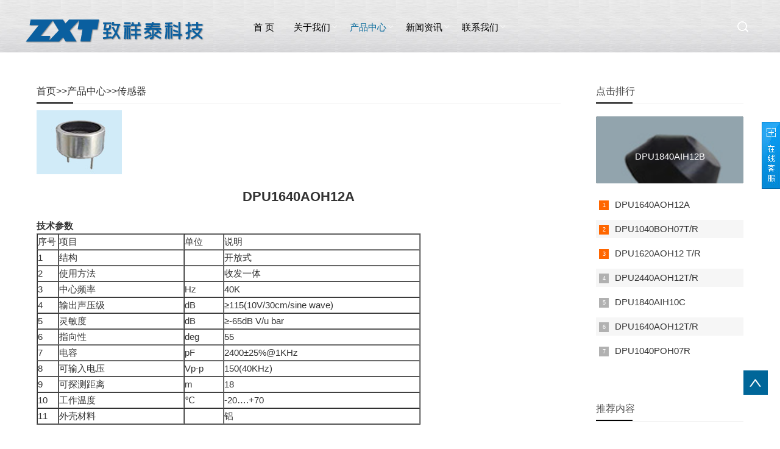

--- FILE ---
content_type: text/html; charset=utf-8
request_url: http://sz-sm.com/product/chuanganqi/251.html
body_size: 3421
content:
<!doctype html>
<html>
<head>
<meta charset="utf-8">
<title>DPU1640AOH12A-传感器-深圳市致祥泰科技有限公司-致力于电声行业微型电声元器件和消费类电声产品的开发和生产</title>
<meta name="keywords" content="DPU1640AOH12A,技术,参数,序号,项目,单位,说" />
<meta name="description" content="技术参数 序号 项目 单位 说明 1 结构 开放式 2 使用方法 收发一体 3 中心频率 Hz 40K 4 输出声压级 dB 115(10V/30cm/sine wave) 5 灵敏度 dB -65dB V/u bar 6 指向性 deg 55 7 电容 pF 240025%@1KHz 8 可输入电" />
<meta name="viewport" content="width=device-width, initial-scale=1.0">
<link href="/skin/css/base.css" rel="stylesheet">
<link href="/skin/css/m.css" rel="stylesheet">
<script src="/skin/js/jquery-1.8.3.min.js" ></script>
<script src="/skin/js/comm.js"></script>
<!--[if lt IE 9]>
<script src="/skin/js/modernizr.js"></script>
<![endif]-->
</head>
<body>
<!--top begin--> 
<header id="header">
 <div class="navbox">
 <h2 id="mnavh"><span class="navicon"></span></h2>
 <div class="logo"><a href="/"><img src="/skin/images/logo.png" /></a></div>
 <nav>
 <ul id="starlist">
 <li><a href="/" >首 页</a></li>

<li class='menu'><a href="/about/" >关于我们</a>
  
  <ul class="sub">
  
  <li><a href="/about/qiyewenhua/">企业文化</a></li>
  
  </ul>
  
  <span></span></li>
 
<li class='menu'><a href="/product/" id='selected'>产品中心</a>
  
  <ul class="sub">
  
  <li><a href="/product/xiaolaba/">小喇叭</a></li>
  
  <li><a href="/product/fangxinglaba/">方型喇叭</a></li>
  
  <li><a href="/product/bomolaba/">薄膜喇叭</a></li>
  
  <li><a href="/product/waicilaba/">外磁喇叭</a></li>
  
  <li><a href="/product/duomeitilaba/">多媒体喇叭</a></li>
  
  <li><a href="/product/pingbanyinxianglaba/">平板音响喇叭</a></li>
  
  <li><a href="/product/erjiyinlelaba/">耳机音乐喇叭</a></li>
  
  <li><a href="/product/fengmingqi_fengmingpia/">蜂鸣器(蜂鸣片)</a></li>
  
  <li><a href="/product/chuanganqi/">传感器</a></li>
  
  <li><a href="/product/dianrongshimaikefeng/">电容式麦克风</a></li>
  
  <li><a href="/product/shouhuaqi/">受话器</a></li>
  
  </ul>
  
  <span></span></li>
 
<li class='menu'><a href="/news/" >新闻资讯</a>
  
  <ul class="sub">
  
  <li><a href="/news/company/">公司动态</a></li>
  
  <li><a href="/news/ye/">行业信息</a></li>
  
  </ul>
  
  <span></span></li>
 
<li class='menu'><a href="/contact/" >联系我们</a>
  
  <ul class="sub">
  
  </ul>
  
  <span></span></li>
 
 
 </ul>
 </nav>
 <div class="searchico"></div>
 </div>
</header>
<div class="searchbox">
 <div class="search">
 <form name="formsearch" action="/search/" method="get">
 <input name="keyword" class="input_text" value="请输入关键字词" style="color: rgb(153, 153, 153);" onfocus="if(value=='请输入关键字词'){this.style.color='#000';value=''}" type="text">
 <button type="submit" class="input_submit"> 搜 索 </button>
 </form>
 </div>
 <div class="searchclose"></div>
</div>
 
<!--top end-->
<article> 
 <!--lbox begin-->
 <div class="lbox">
 <div class="content_box whitebg">
 <h2 class="htitle"><a href="/">首页</a>>><a href="/product/">产品中心</a>>><a href="/product/chuanganqi/">传感器</a></h2>
 <div style="text-align:center; margin:0 auto">
 <img src="/uploads/images/c150712/143BX3BF410-12H7.jpg">
 
</div>
 
 <h1 class="con_tilte">DPU1640AOH12A</h1> 
 <div class="con_text"><strong>技术参数</strong><br />
<table border="1" cellpadding="0" cellspacing="0" width="630">
	<tbody>
		<tr>
			<td height="18" valign="middle" width="33">
				<div align="left">
					序号</div>
			</td>
			<td height="18" valign="middle" width="204">
				<div align="left">
					项目</div>
			</td>
			<td height="18" valign="middle" width="63">
				<div align="left">
					单位</div>
			</td>
			<td height="18" valign="middle" width="320">
				<div align="left">
					说明</div>
			</td>
		</tr>
		<tr>
			<td height="18" valign="middle" width="33">
				<div align="left">
					1</div>
			</td>
			<td height="18" valign="middle" width="204">
				<div align="left">
					结构</div>
			</td>
			<td height="18" valign="middle" width="63">
				<div align="left">
					&nbsp;</div>
			</td>
			<td height="18" valign="middle" width="320">
				<div align="left">
					开放式</div>
			</td>
		</tr>
		<tr>
			<td height="18" valign="middle" width="33">
				<div align="left">
					2</div>
			</td>
			<td height="18" valign="middle" width="204">
				<div align="left">
					使用方法</div>
			</td>
			<td height="18" valign="middle" width="63">
				<div align="left">
					&nbsp;</div>
			</td>
			<td height="18" valign="middle" width="320">
				<div align="left">
					收发一体</div>
			</td>
		</tr>
		<tr>
			<td height="18" valign="middle" width="33">
				<div align="left">
					3</div>
			</td>
			<td height="18" valign="middle" width="204">
				<div align="left">
					中心频率</div>
			</td>
			<td height="18" valign="middle" width="63">
				<div align="left">
					Hz</div>
			</td>
			<td height="18" valign="middle" width="320">
				<div align="left">
					40K</div>
			</td>
		</tr>
		<tr>
			<td height="18" valign="middle" width="33">
				<div align="left">
					4</div>
			</td>
			<td height="18" valign="middle" width="204">
				<div align="left">
					输出声压级</div>
			</td>
			<td height="18" valign="middle" width="63">
				<div align="left">
					dB</div>
			</td>
			<td height="18" valign="middle" width="320">
				<div align="left">
					&ge;115(10V/30cm/sine wave)</div>
			</td>
		</tr>
		<tr>
			<td height="18" valign="middle" width="33">
				<div align="left">
					5</div>
			</td>
			<td height="18" valign="middle" width="204">
				<div align="left">
					灵敏度</div>
			</td>
			<td height="18" valign="middle" width="63">
				<div align="left">
					dB</div>
			</td>
			<td height="18" valign="middle" width="320">
				<div align="left">
					&ge;-65dB V/u bar</div>
			</td>
		</tr>
		<tr>
			<td height="18" valign="middle" width="33">
				<div align="left">
					6</div>
			</td>
			<td height="18" valign="middle" width="204">
				<div align="left">
					指向性</div>
			</td>
			<td height="18" valign="middle" width="63">
				<div align="left">
					deg</div>
			</td>
			<td height="18" valign="middle" width="320">
				<div align="left">
					55</div>
			</td>
		</tr>
		<tr>
			<td height="18" valign="middle" width="33">
				<div align="left">
					7</div>
			</td>
			<td height="18" valign="middle" width="204">
				<div align="left">
					电容</div>
			</td>
			<td height="18" valign="middle" width="63">
				<div align="left">
					pF</div>
			</td>
			<td height="18" valign="middle" width="320">
				<div align="left">
					2400&plusmn;25%@1KHz</div>
			</td>
		</tr>
		<tr>
			<td height="18" valign="middle" width="33">
				<div align="left">
					8</div>
			</td>
			<td height="18" valign="middle" width="204">
				<div align="left">
					可输入电压</div>
			</td>
			<td height="18" valign="middle" width="63">
				<div align="left">
					Vp-p</div>
			</td>
			<td height="18" valign="middle" width="320">
				<div align="left">
					150(40KHz)</div>
			</td>
		</tr>
		<tr>
			<td height="18" valign="middle" width="33">
				<div align="left">
					9</div>
			</td>
			<td height="18" valign="middle" width="204">
				<div align="left">
					可探测距离</div>
			</td>
			<td height="18" valign="middle" width="63">
				<div align="left">
					m</div>
			</td>
			<td height="18" valign="middle" width="320">
				<div align="left">
					18</div>
			</td>
		</tr>
		<tr>
			<td height="18" valign="middle" width="33">
				<div align="left">
					10</div>
			</td>
			<td height="18" valign="middle" width="204">
				<div align="left">
					工作温度</div>
			</td>
			<td height="18" valign="middle" width="63">
				<div align="left">
					℃</div>
			</td>
			<td height="18" valign="middle" width="320">
				<div align="left">
					-20&hellip;.+70</div>
			</td>
		</tr>
		<tr>
			<td height="18" valign="middle" width="33">
				<div align="left">
					11</div>
			</td>
			<td height="18" valign="middle" width="204">
				<div align="left">
					外壳材料</div>
			</td>
			<td height="18" valign="middle" width="63">
				<div align="left">
					&nbsp;</div>
			</td>
			<td height="18" valign="middle" width="320">
				<div align="left">
					铝</div>
			</td>
		</tr>
	</tbody>
</table>
<p>
	<br />
	<strong>图片尺寸<br />
	<img alt="" src="/uploads/images/150712/1613131324-0.jpg" style="height: 239px; width: 630px" /></strong></p>
<p>
	<strong><img alt="" src="/uploads/images/150712/1613135126-1.jpg" style="height: 335px; width: 591px" /></strong></p>
<p>
	<strong><img alt="" src="/uploads/images/150712/1613132557-2.jpg" style="height: 345px; width: 620px" /></strong></p>
</div>
  </div>
 
 <div class="whitebg">
 <div class="nextinfo">
  <p>上一个: <a href="/product/chuanganqi/250.html">DPU1040BOH07T/R</a></p>
  <p>下一个: <a href="/product/chuanganqi/252.html">DPU1620AOH12 T/R</a></p>
 </div>
 <h2 class="htitle">相关产品</h2>
 <ul class="otherlink">
 
 <li><a href="/product/chuanganqi/255.html" title="DPU1240AOH9.5T/R">DPU1240AOH9.5T/R</a></li>
 
 <li><a href="/product/chuanganqi/254.html" title="DPU1840AIH12B">DPU1840AIH12B</a></li>
 
 <li><a href="/product/chuanganqi/253.html" title="DPU1840AIH10C">DPU1840AIH10C</a></li>
 
 <li><a href="/product/chuanganqi/252.html" title="DPU1620AOH12 T/R">DPU1620AOH12 T/R</a></li>
 
 </ul>
 </div>
 
 </div>
 <!--lbox end-->
 <div class="rbox">
 <div class="whitebg paihang">
 <h2 class="htitle">点击排行</h2>
 
 <section class="topnews imgscale"><a href="/product/chuanganqi/254.html"><img src="/uploads/images/c150712/143BX3C94D0-45061.jpg"><span>DPU1840AIH12B</span></a></section>
 
 <ul>
 
 <li><i></i><a href="/product/chuanganqi/251.html" title="DPU1640AOH12A">DPU1640AOH12A</a></li>
 
 <li><i></i><a href="/product/chuanganqi/250.html" title="DPU1040BOH07T/R">DPU1040BOH07T/R</a></li>
 
 <li><i></i><a href="/product/chuanganqi/252.html" title="DPU1620AOH12 T/R">DPU1620AOH12 T/R</a></li>
 
 <li><i></i><a href="/product/chuanganqi/246.html" title="DPU2440AOH12T/R">DPU2440AOH12T/R</a></li>
 
 <li><i></i><a href="/product/chuanganqi/253.html" title="DPU1840AIH10C">DPU1840AIH10C</a></li>
 
 <li><i></i><a href="/product/chuanganqi/247.html" title="DPU1640AOH12T/R">DPU1640AOH12T/R</a></li>
 
 <li><i></i><a href="/product/chuanganqi/241.html" title="DPU1040POH07R">DPU1040POH07R</a></li>
 
 </ul>
 </div>
 
 <div class="whitebg tuijian">
 <h2 class="htitle">推荐内容</h2>
 
 <ul>
 
 </ul>
 </div>
 
 </div>
</article>

<footer>
 <div class="box">
 <div class="wxbox">
 <ul>
 <li><img src="/skin/images/logo.png"><span></span></li>
 </ul>
 </div>
 <div class="endnav">
 <div class="tel">电话: 0755-28376922 / 83987025<br />手机: 13528774456  / 13823376392<br />地址: 深圳市龙岗区坂田物资工业园8栋西3楼</div><br />
 Copyright © 深圳市致祥泰科技有限公司</a>
 </div>
 </div>
 <a href="#">
 <div class="top"></div>
 </a> </footer>
<script type="text/javascript" src="/skin/js/theia-sticky-sidebar.min.js"></script> 
<script type="text/javascript">
 jQuery(document).ready(function() {
 jQuery('.rbox').theiaStickySidebar({
 // Settings
 additionalMarginTop: 30
 });
 });
</script>

<script language="javascript" src="/skin/js/jquery.Sonline.js"></script>
<script type="text/javascript">
$(function(){
	$("body").Sonline({
		Position:"right",//left或right
		Top:200,//顶部距离，默认200px
		Effect:true, //滚动或者固定两种方式，布尔值：true或false
		DefaultsOpen:false, //默认展开：true,默认收缩：false
		Qqlist:"2711082602|在线客服" //多个QQ用','隔开，QQ和客服名用'|'隔开
	});
})	
</script>

</body>
</html>


--- FILE ---
content_type: text/css
request_url: http://sz-sm.com/skin/css/base.css
body_size: 9600
content:
 @charset "utf-8";
/* css */
* {
	margin: 0;
	padding: 0
}
body {
	font: 15px "Microsoft YaHei", Arial, Helvetica, sans-serif;
	color: #333;
	background: #fff;
	line-height: 1.5;
	overflow-x: hidden;
}
img {
	border: 0;
	display: block
}
ul, li {
	list-style: none;
}
a {
	text-decoration: none;
	color: #333;
}
a:hover {
	color: #000;
	text-decoration: none;
}
.clear {
	clear: both;
	width: 100%;
	overflow: hidden;
	height: 20px
}
.clearblank {
	clear: both;
	width: 100%;
	overflow: hidden;
}
.fl {
	float: left!important;
}
.fr {
	float: right!important;
}
.box, article {
	width: 1200px;
	margin: auto;
	overflow: hidden
}
.navbox {
	width: 1200px;
	margin: auto;
}
.mt20 {
	margin-top: 20px;
}
.blue {
	color: #00C1DE
}
@font-face {
	font-family: "iconfont";
	src: url('../fonts/iconfont.eot'); /* IE9*/
	src: url('../fonts/iconfont.eot#iefix') format('embedded-opentype'), /* IE6-IE8 */ url('../fonts/iconfont.woff') format('woff'), url('../fonts/iconfont.ttf') format('truetype'), /* chrome, firefox, opera, Safari, Android, iOS 4.2+*/ url('../fonts/iconfont.svg#iconfont') format('svg'); /* iOS 4.1- */
}
/*header*/
header {
	width: 100%;
	padding: 5px 0;
	background: url(../images/headbg.jpg) repeat-x/* #000 linear-gradient(to left, #000000, #111111, #222222, #222222, #eee, #000000)*/;
	height: 80px;
}
header::before {
/*	background: #000 linear-gradient(to left, #006699, #5ac8fa, #007aff, #34aadc, #5856d6, #006699);
	content: "";
	height: 5px;
	position: absolute;
	top: 0;
	width: 100%;*/
}
.logo {
	float: left;
	margin-right: 60px;
	line-height: 80px;
	color: #FFF;
	font-size: 22px
}
.logo a {
	color: #FFF
}
.logo img {	
}
.imgscale img {
	width: 100%;
	-moz-transition: all .5s ease;
	-webkit-transition: all .5s ease;
	-ms-transition: all .5s ease;
	-o-transition: all .5s ease;
	transition: all .5s ease;
	transition: all 0.5s;
}
.imgscale:hover img {
	transform: scale(1.1);
}
/*nav*/
nav {
	float: left;
	height: 80px;
	line-height: 80px;
	text-align: center;
}
#starlist {
}
#starlist li {
	position: relative;
	display: inline;
	float: left;
	width: max-content;
}
#starlist li a {
	display: inline;
	float: left;
	padding: 0 16px;
	color: #000;
}
#starlist li a:hover, #starlist #selected, .selected > a, #starlist li:hover {
	color: #069;
}
#starlist li:hover a {
	color: #069;
}
#starlist ul.sub {
	overflow: hidden;
	position: absolute;
	left: 0;
	top: 80px;
	background: #069;
	display: none;
	z-index: 9
}
#starlist ul.sub li {
	height: 30px;
	line-height: 30px;
	font-size: 14px;
	overflow: hidden;
	text-align: left;
}
#starlist ul.sub li:last-child {
	padding-bottom: 10px
}
#starlist ul.sub li a {
	color: #FFF
}
#starlist ul.sub li a:hover {
	color: #00c1de
}
#starlist li:hover ul.sub {
	display: block
}
/*箭头*/
.menu:before {
	position: absolute;
	content: "";
	top: 35px;
	right: 5px;
	background: url(../images/jt.png) no-repeat;
	width: 8px;
	height: 8px;
	-ms-transition: all .5s ease;
	-moz-transition: all .5s ease;
	-webkit-transition: all .5s ease;
	-o-transition: all .5s ease;
	transition: all .5s ease;
}
.menu:hover:before {
	transform: rotate(180deg)
}/*旋转*/
#mnavh {
	display: none;
	margin: 5px 0 0 0;
	width: 24px;
	height: 80px;
	float: right;
	text-align: center;
	padding: 0 10px;
}
.navicon {
	display: block;
	position: relative;
	width: 30px;
	height: 5px;
	background-color: #fff;
	margin-top: 40px;
}
.navicon:before, .navicon:after {
	content: '';
	display: block;
	width: 30px;
	height: 5px;
	position: absolute;
	background: #fff;
	-webkit-transition-property: margin, -webkit-transform;
	transition-property: margin, -webkit-transform;
	transition-property: margin, transform;
	transition-property: margin, transform, -webkit-transform;
	-webkit-transition-duration: 300ms;
	transition-duration: 300ms;
}
.navicon:before {
	margin-top: -10px;
}
.navicon:after {
	margin-top: 10px;
}
.open .navicon {
	background: none
}
.open .navicon:before {
	margin-top: 0;
	-webkit-transform: rotate(45deg);
	transform: rotate(45deg);
}
.open .navicon:after {
	margin-top: 0;
	-webkit-transform: rotate(-45deg);
	transform: rotate(-45deg);
}
.open .navicon:before, .open .navicon:after {
	content: '';
	display: block;
	width: 30px;
	height: 5px;
	position: absolute;
	background: #fff;
}
/*menu+*/
.menu span {
	display: none;
	width: 50px;
	height: 50px;
	background: #0e76bb;
	opacity: 0.5;
	position: absolute;
	top: 0;
	right: 0;
	border-left: #49ccea 1px solid;
}
/*search*/
.searchico {
	margin-top: 20px;
	width: 39px;
	height: 39px;
	float: right;
	display: inline;
	cursor: pointer;
	background: url(../images/bg.png) no-repeat center !important;
}
.searchbox {
	width: 1200px;
	margin: 10px auto;
	overflow: hidden;
	background: #ffffff;
	position: relative;
}
.search {
	width: 50%;
	margin: 40px auto;
	background: #222;
	border-radius: 0 5px 5px 0;
	position: relative;
	border: #ccc 1px solid;
	display: none;
}
.search input.input_submit {
	border: 0;
	background: 0;
	color: #fff;
	outline: none;
	position: absolute;
	padding: 10px 11%;
	cursor: pointer;
}
.search input.input_text {
	border: 0;
	line-height: 36px;
	height: 36px;
	width: 72%;
	padding-left: 10px;
	outline: none
}
.open {
	display: block !important
}
.searchclose {
	background: url(../images/close.png) no-repeat;
	display: block;
	position: absolute;
	width: 28px;
	height: 30px;
	right: 5px;
	top: 5px
}
/*article*/

/*lbox*/
.lbox {
	width: 75%;
	float: left;
	overflow: hidden
}
/*banner*/
.banbox {
	width: 100%;
	overflow: hidden;
	float: left;
	border-radius: 3px;
	margin-bottom: 3px
}
.banner {
	width: 100%;
	overflow: hidden;
	float: left;
}
.fader {
	position: relative;
	width: 100%;
	height: 260px; /*padding-top: 50%;*/
	font-family: "futura", arial;
	overflow: hidden;
}
.fader .slide {
	position: absolute;
	width: 100%;
	top: 0;
	z-index: 1;
	opacity: 0;
}
.fader .slide img {
	width: 100%;
	height:100%;

}
.fader .prev, .fader .next {
	position: absolute;
	height: 32px;
	line-height: 32px;
	width: 40px;
	top: 50%;
	left: 50px;
	z-index: 4;
	margin-top: -25px;
	cursor: pointer;
	opacity: 0;
	transition: all 150ms;
}
.fader .prev {
	background: url(../images/left.png) no-repeat
}
.fader .next {
	left: auto;
	right: 50px;
	background: url(../images/right.png) no-repeat
}
.fader .pager_list {
	position: absolute;
	width: 100%;
	height: 26px;
	padding: 0;
	line-height: 40px;
	bottom: 0;
	text-align: center;
	z-index: 4;
}
.fader .pager_list li {
	border-radius: 10px;
	display: inline-block;
	width: 10px;
	height: 10px;
	margin: 0 7px;
	background: #fff;
	opacity: .9;
	text-indent: -9999px;
	cursor: pointer;
	transition: all 150ms;
}
.fader .pager_list li:hover, .fader .pager_list li.active {
	opacity: 1;
	background: #0e76bb;
}
.banner:hover .fader_controls .page.prev {
	opacity: .7;
	left: 20px
}
.banner:hover .fader_controls .page.next {
	opacity: .7;
	right: 20px
}
/*headline*/
.headline {
	width: 30%;
	float: right;
	overflow: hidden;
}
.headline ul {
	height: 260px;
}
.headline ul li {
	width: 100%;
	background: #000;
	overflow: hidden;
	height: 125px;
	margin-bottom: 10px;
	border-radius: 3px;
	position: relative
}
.headline ul li a {
	display: block;
	overflow: hidden;
	height: 100%;
}
.headline ul li img {
	width: 100%;
	/*height: 100%;*/
	-moz-transition: all .5s ease;
	-webkit-transition: all .5s ease;
	-ms-transition: all .5s ease;
	-o-transition: all .5s ease;
	transition: all .5s ease;
	transition: all 0.5s;
	opacity: .7;
}
.headline ul li:hover img {
	transform: scale(1.1);
	opacity: 1
}
.headline ul li span {
	bottom: 0;
	position: absolute;
	top: 30%;
	left: 0;
	right: 0;
	color: #FFF;
	text-align: center;
	font-size: 15px;
	margin-top: 5px;
	padding: 0 40px;
	overflow: hidden;
	text-overflow: ellipsis;
	-webkit-box-orient: vertical;
	display: -webkit-box;
	-webkit-line-clamp: 2;
	line-height: 24px;
	height: 48px;
}
/*tab_buttons*/
.tab_buttons {
	margin-bottom: 10px;
	width: 100%;
	overflow: hidden;
	border-bottom: #e4e3e3 1px solid;/* position: relative; */
}
.tab_buttons li {
	display: block;
	font-size: 16px;
	line-height: 40px;
	float: left;
	width: 12%;
	text-align: center;
	position: relative;
	cursor: pointer; letter-spacing:0;
}
.newscurrent:after {
	content: "";
	background: #069;
	width: 100%;
	height: 2px;
	position: absolute;
	bottom: 0;
	left: 0;
}
.newsitem {
	display: none;
}
.newsitem:nth-child(1) {
	display: block;
}
/*tab_box*/
.whitebg {
	background: #fff;
	border-radius: 3px;
	padding: 20px;
	margin-bottom: 10px;
	overflow: hidden;
}
.tab_box {
	clear: both;
	position: relative;
}
.newslist {
	float: right;
	width: 66%;
}
.newslist li {
	overflow: hidden;
	line-height: 32px;
	padding: 0 20px 10px 20px;
}
.newslist li a {
	height: 32px;
}
.newslist li img {
	width: 100%
}
.newslist li {
	height: 22px;
}
.newslist li:hover {
	height: 100%;
	background: #f7f7f7
}
.newslist li:hover a {
	color: #000;
	font-weight: bold
}
.newslist li:hover i {
	background: #069;
}
.newslist li:nth-child(1) {
	height: 100%;
	background: #f7f7f7
}
.newslist li:nth-child(1) a {
	color: #000;
	font-weight: bold
}
.newslist li:nth-child(1) i {
	background: #9a9a9a;
}
.newslist:hover li:nth-child(1) {
	height: 22px;
	background: none;
}
.newslist:hover li:nth-child(1) a {
	color: #333;
	font-weight: normal
}
.newslist:hover li:nth-child(1) i {
	background: #9a9a9a;
}
.newslist:hover li:nth-child(1):hover {
	height: 100%;
	background: #f7f7f7;
}
.newslist:hover li:nth-child(1):hover a {
	color: #000;
	font-weight: bold
}
.newslist:hover li:nth-child(1):hover i {
	background: #f90;
}
.newslist p {
	line-height: 24px;
	font-size: 14px;
	overflow: hidden;
	text-overflow: ellipsis;
	-webkit-box-orient: vertical;
	display: -webkit-box;
	-webkit-line-clamp: 2;
	height: 48px;
}
.newspic {
	float: left;
	width: 32%;
	height: 218px;
	overflow: hidden;
	position: relative;
}
.newspic ul {
	overflow: hidden;
}
.newspic li {
	height: 100px;
	position: relative;
	background: rgba(0,102,153,1);
	overflow: hidden;
	margin-bottom: 10px;
	border-radius: 3px
}
.newspic li a {
	display: block;
	overflow: hidden
}
.newspic img {
	height: 100%;
	width: 100%;
	opacity: .7;
	-moz-transition: all .5s ease;
	-webkit-transition: all .5s ease;
	-ms-transition: all .5s ease;
	-o-transition: all .5s ease;
	transition: all .5s ease;
	transition: all 0.5s;
}
.newspic span {
	bottom: 0;
	position: absolute;
	bottom: 30%;
	left: 0;
	right: 0;
	color: #FFF;
	text-align: center;
	font-size: 15px;
	padding: 0 40px;
	overflow: hidden;
	text-overflow: ellipsis;
	-webkit-box-orient: vertical;
	display: -webkit-box;
	-webkit-line-clamp: 2;
	line-height: 22px;
}
.newspic li:hover img {
	opacity: .9;
	transform: scale(1.1);
}
.newsitem ul li i {
	display: block;
	width: 20px;
	height: 20px;
	background: #9a9a9a;
	float: left;
	margin-top: 6px;
	margin-right: 20px;
	position: relative;
	font-style: normal
}
.newsitem ul li i::before {
	position: absolute;
	left: 0;
	top: 0;
	font-size: 9px;
	color: #fff;
	line-height: 20px;
	width: 20px;
	text-align: center
}
.newsitem ul li:first-child i {
	background: #222;
}
.newsitem ul li:first-child i::before {
	content: "1";
}
.newsitem ul li:nth-child(2) i::before {
	content: "2";
}
.newsitem ul li:nth-child(3) i::before {
	content: "3";
}
.newsitem ul li:nth-child(4) i::before {
	content: "4";
}
.newsitem ul li:nth-child(5) i::before {
	content: "5";
}
/*zhuanti*/
.zhuanti ul {
	overflow: hidden;
	padding: 10px 0 10px 10px;
	position: relative;
}
.zhuanti ul:before {
	content: "";
	position: absolute;
	background: #fff;
	width: 1px;
	height: 100%;
	left: 10px
}
.zhuanti ul:after {
	content: "";
	position: absolute;
	background: #fff;
	width: 100%;
	height: 1px;
	bottom: 20px;
	left: 0;
}
.zhuanti li {
	float: left;
	width: 27.6%;
	border-bottom: #eee 1px solid;
	border-left: #eee 1px solid;
	overflow: hidden;
	padding: 20px;
	-moz-transition: all .5s ease;
	-webkit-transition: all .5s ease;
	transition: all .5s ease;
}
.ztpic {
	width: 100%;
	height: 150px;
	overflow: hidden;
	border-radius: 3px;
	background: #CCC;
	display: block
}
.ztpic img {
	display: inline-block;
	width: 100%;
	min-height: 100%;
	height: auto;
	vertical-align: middle;
	transition: all .5s ease-out .1s;
}
.zhuanti li b {
	display: block;
	width: 100%;
	overflow: hidden;
	height: 35px;
	line-height: 30px;
	/*margin: 10px 0;*/
	text-overflow: ellipsis;
	white-space: nowrap;
	overflow: hidden;
}
.zhuanti li span {
	color: #999;
	overflow: hidden;
	text-overflow: ellipsis;
	-webkit-box-orient: vertical;
	display: -webkit-box;
	-webkit-line-clamp: 3;
	font-size: 14px;
	height: 62px;
	display: block;
}
span.more{
	float:right;
	position:relative;
	line-height:25px;
	padding-right:8px;
}
.readmore {
	margin: 10px 0 0 0;
	color: #999;
	display: block;
}
.readmore:before {
	content: "";
	color: #063;
}
.zhuanti li:hover {
	background: #fff;
	box-shadow: #ccc 1px 1px 8px;
}
.zhuanti li:hover img {
	transform: scale(1.05)
}
/*bloglist*/
.bloglist ul {
	padding: 10px 0 0
}
.bloglist li {
	overflow: hidden;
	margin-bottom: 20px;
	border-bottom: #eee 1px dashed;
	padding-bottom: 20px;
	position: relative;
	min-height: 120px;
}
.blogtitle {
	margin: 0 0 10px 0;
	font-size: 18px;
	overflow: hidden;
}
.bloglist li:hover .blogtitle a {
	color: #337ab7;
}
.blogtitle b {
	color: #F00
}
a.viewmore {
	display: block;
	right: 10px;
	bottom: 20px;
	position: absolute;
	padding: 3px 10px;
	background: #0e76bb;
	color: #fff;
	border-radius: 3px;
}
.blogpic {
	float: left;
	width: 23.2%;
	margin-right: 20px;
	display: block;
	overflow: hidden;
	border-radius: 3px;
	position: relative;
	max-height: 140px;
}
.blogpic i {
	display: block;
	position: absolute;
	top: 0;
	left: 0;
	z-index: 9;
	font-style: normal;
	padding: 3px 5px;
	background: rgba(18,182,221,.8);
	font-size: 14px;
}
.blogpic i a {
	color: #FFF
}
.bplist {
	display: block;
	overflow: hidden
}
.bplist a {
	display: block;
	float: left;
	width: 25%;
	overflow: hidden
}
.bplist a img {
	border-radius: 3px;
	width: 200px;
	height: 140px;
	-moz-transition: all .5s ease;
	-webkit-transition: all .5s ease;
	-ms-transition: all .5s ease;
	-o-transition: all .5s ease;
	transition: all .5s ease;
	transition: all 0.5s;
}
.bplist a img:hover {
	transform: scale(1.05)
}
.blogtext {
	font-size: 14px;
	color: #666;
	overflow: hidden;
	text-overflow: ellipsis;
	-webkit-box-orient: vertical;
	display: -webkit-box;
	-webkit-line-clamp: 3;
	margin-top: 20px
}
.bloginfo {
	margin-top: 20px;
	overflow: hidden;
	color: #999;
	line-height: 34px;
}
.bloginfo span {
	margin: 0 5px
}
.bloginfo span a {
	color: #06C
}
.avatar {
	position: relative;
	float: left;
	width: 30px;
	height: 30px;
	border-radius: 100%;
	padding: 2px;
	display: block;
	background: -webkit-linear-gradient(bottom left, rgba(0,153,255,.9), rgba(42,228,197,.7));
	background: -o-linear-gradient(bottom left, rgba(0,153,255,.9), rgba(42,228,197,.7));
	background: linear-gradient(to top right, rgba(0,153,255,.9), rgba(42,228,197,.7));
}
.avatar img {
	width: 100%;
	border-radius: 50%;
}
.avatar::after {
	content: "";
	position: absolute;
	background: url(../images/v.png) no-repeat;
	background-size: 12px;
	width: 12px;
	height: 12px;
	right: 0;
	bottom: 0
}
/*links*/
.sqlink {
	float: right;
	margin-right: 10px;
	font-size: 14px
}
.sqlink a {
	color: #666
}
.sqlink a:hover {
	color: #000;
	text-decoration: underline
}
.links ul {
	overflow: hidden;
	margin-top: 20px
}
.links li {
	display: inline-block;
	width: 50%;
	float: left;
	line-height: 30px;
	text-align: center
}
.links li a {
	display: block;
}
.links li:hover {
	background: #f7f7f7
}
/*rbox*/
.rbox {
	width: 23.5%;
	float: right;
	overflow: hidden;
}
.card {
	box-shadow: 0px 1px 0px rgba(255,255,255,.1), inset 0px 1px 1px rgba(0,0,0,.7);
	border-radius: 3px;
	background: url(../images/quote-bg.png) no-repeat top right rgba(42,42,42,1);
	height: 260px;
	overflow: hidden;
	margin-bottom: 20px
}
.card h2 {
	font-size: 22px;
	margin: 10px;
	color: #89919a;
	font-weight: normal;
	padding-bottom: 10px;
}
.card p {
	font-size: 12px;
	padding: 0 0 0 20px;
	line-height: 28px;
	text-shadow: 0px 1px 2px rgba(0,0,0,.5);
	color: #d0d2d4;
	-webkit-animation: animations2 5s ease-in-out 5s;
	-moz-animation: animations2 5s ease-in-out 5s;
	-o-animation: animations2 5s ease-in-out 5s;
	-ms-animation: animations2 5s ease-in-out 5s;
	animation: animations2 5s ease-in-out 5s;
}
.linkmore {
	margin: 15px
}
.linkmore li {
	width: 25%;
	float: left
}
.linkmore li a {
	height: 53px;
	display: block;
	overflow: hidden;
	box-shadow: 0px 1px 0px rgba(255,255,255,.1), inset 0px 1px 1px rgba(0,0,0,.7);
	border-radius: 50%;
	margin: 0 5px;
}
.linkmore li a:hover {
	opacity: 0.5;
}
.iconfont {
	font-family: "iconfont" !important;
	font-size: 30px;
	font-style: normal;
	-webkit-font-smoothing: antialiased;
	text-align: center;
	line-height: 53px;
	-moz-osx-font-smoothing: grayscale;
}
.icon-youxiang:before {
	content: "\e640";
}
.icon-weixin:before {
	content: "\e501";
}
.icon---:before {
	content: "\e607";
}
.icon-zhuye:before {
	content: "\e64b";
}
a.iconfont.icon-zhuye {
	color: #ef5509;
	font-size: 36px;
}
a.iconfont.icon-youxiang {
	color: #FF991A;
	font-size: 28px;
}
a.iconfont.icon--- {
	color: #1296DB;
}
a.iconfont.icon-weixin {
	color: #07AF12;
}
#weixin {
	position: relative
}
#weixin i {
	display: block;
	position: absolute;
	bottom: 55px;
	right: 0
}
#weixin i img {
	height: 100px;
	display: none
}
#weixin:hover i img {
	display: block
}
/*htitle*/
.htitle {
	font-size: 16px;
	line-height: 40px;
	border-bottom: 1px solid #eee;
	color: #484848;
	font-weight: normal;
	position: relative;
	margin-bottom: 10px;
}
.htitle:after {
	content: "";
	position: absolute;
	width: 60px;
	height: 2px;
	content: "";
	background: #000;
	left: 0;
	bottom: 0;
	-moz-transition: all .5s ease;
	-webkit-transition: all .5s ease;
	transition: all .5s ease;
}
.htitle:hover:after {
	width: 80px;
}
.hnav {
	float: right
}
.hnav a {
	display: block;
	margin-right: 10px;
	padding-right: 10px;
	float: left;
	position: relative
}
.hnav a:after {
	position: relative;
	content: "/";
	right: -10px;
	bottom: 0;
	color: #ccc
}
.hnav a:last-child::after {
	content: ""
}
/*notice*/
.notice ul {
	padding-top: 18px
}
.notice li {
	font-size: 12px;
	line-height: 30px;
	margin-bottom: 12px;
	display: block;
	-moz-border-radius: 4px;
	border-radius: 4px;
	background: #f6f6f6;
	padding: 4px 12px 4px 30px;
	overflow: hidden;
	text-overflow: ellipsis;
	white-space: nowrap;
	position: relative;
	-moz-transition: all .2s ease;
	-webkit-transition: all .2s ease;
	transition: all .2s ease;
}
.notice li:before {
	position: absolute;
	content: "";
	width: 3px;
	height: 3px;
	background: #000;
	border-radius: 10px;
	left: 15px;
	top: 20px
}
.notice li:hover {
	background: #f2f2f2;
	box-shadow: 0 0 10px #ccc;
	-moz-transition: all .2s ease;
	-webkit-transition: all .2s ease;
	transition: all .2s ease;
}
/*topnews*/
.topnews {
	display: block;
	margin: 20px 0;
	background: #000;
	position: relative;
	overflow: hidden;
	border-radius: 3px;
	max-height: 110px;
}
.topnews img {
	opacity: .7;
}
.topnews span {
	bottom: 0;
	position: absolute;
	bottom: 30%;
	left: 0;
	right: 0;
	color: #FFF;
	text-align: center;
	font-size: 15px;
	padding: 0 40px;
	overflow: hidden;
	text-overflow: ellipsis;
	-webkit-box-orient: vertical;
	display: -webkit-box;
	-webkit-line-clamp: 2;
	line-height: 22px;
}
.topnews:hover img {
	opacity: .9;
	transform: scale(1.1);
}
/*paihang*/
.paihang ul {
	overflow: hidden
}
.paihang ul li {
	height: 30px;
	line-height: 30px;
	margin-bottom: 10px;
	padding-left: 5px;
	text-overflow: ellipsis;
	white-space: nowrap;
	overflow: hidden;
}
.paihang ul li:nth-child(even) {
	background: #f6f6f6
}
.paihang ul li i {
	display: block;
	width: 16px;
	height: 16px;
	background: #B1B1B1;
	float: left;
	margin-top: 8px;
	margin-right: 10px;
	position: relative;
	font-style: normal
}
.paihang ul li i::before {
	position: absolute;
	left: 0;
	top: 0;
	font-size: 9px;
	color: #fff;
	line-height: 16px;
	width: 16px;
	text-align: center
}
.paihang ul li:first-child i, .paihang ul li:nth-child(2) i, .paihang ul li:nth-child(3) i {
	background: #FF6600;
}
.paihang ul li:first-child i::before {
	content: "1";
}
.paihang ul li:nth-child(2) i::before {
	content: "2";
}
.paihang ul li:nth-child(3) i::before {
	content: "3";
}
.paihang ul li:nth-child(4) i::before {
	content: "4";
}
.paihang ul li:nth-child(5) i::before {
	content: "5";
}
.paihang ul li:nth-child(6) i::before {
	content: "6";
}
.paihang ul li:nth-child(7) i::before {
	content: "7";
}
.paihang ul li:nth-child(8) i::before {
	content: "8";
}
.paihang ul li:hover {
	-moz-transition: all .2s ease;
	-webkit-transition: all .2s ease;
	transition: all .2s ease;
}
/*tuijian*/
.tuijian ul {
	overflow: hidden;
	padding-top: 10px
}
.tuijian li {
	overflow: hidden;
	margin-bottom: 10px;
	height: 60px;
}
.tuijian li i {
	width: 70px;
	height: 70px;
	margin-right: 10px;
	overflow: hidden;
	display: block;
	float: left;
}
.tuijian li i img {
	height: 100%;
	max-width: 100%;
	min-width: 100%;
	-moz-transition: all .5s ease;
	-webkit-transition: all .5s ease;
	-ms-transition: all .5s ease;
	-o-transition: all .5s ease;
	transition: all .5s ease;
	transition: all 0.5s;
}
.tuijian li p {
	margin-top: 10px;
	line-height: 20px;
	max-height: 40px;
	overflow: hidden;
	text-overflow: ellipsis;
	-webkit-box-orient: vertical;
	display: -webkit-box;
	-webkit-line-clamp: 2;
	font-size: 14px;
}
.tuijian li:hover {
	background: #f6f6f6;
}
.tuijian li:hover img {
	transform: scale(1.1);
}
/*ad*/
.ad ul {
	overflow: hidden;
	border-radius: 3px;
}
/*wenzi*/
.wenzi li {
	line-height: 22px;
	margin-bottom: 10px;
	position: relative;
	padding-left: 15px
}
.wenzi li:before {
	position: absolute;
	content: "";
	width: 3px;
	height: 3px;
	background: #000;
	border-radius: 10px;
	left: 0px;
	top: 10px;
}
/*tongji*/
.tongji li {
	margin-bottom: 8px
}
.tongji li a {
	color: #06C
}
.tongji li a:hover {
	text-decoration: underline;
	color: #000
}
.tongji_gzh {
	width: 80%;
	margin: auto;
	overflow: hidden;
}
.tongji_gzh img {
	width: 100%
}
/*footer*/
footer {
	background: #CCC;
	width: 100%;
	border-top: #00C1DE 10px solid;
	padding: 30px 0;
	color: #000;
	font-size: 14px;
}
.wxbox {
	overflow: hidden;
	float: left;
	margin-right: 20px
}
.wxbox li {
	float: left;
	margin: 0 10px;
	text-align: center
}
.wxbox img {
	height: 100px
}
.endnav b {
	font-size: 14px;
	color: #00c1de;
}
.endnav p {
	margin-bottom: 5px; line-height:16px; font-size:12px;
}

.endnav .tel a {
	line-height: 22px;
	height: 24px;
	/*background: #00c1de;*/
	padding: 5px 10px;
	margin: 10px 5px 0 0;
	border-radius: 5px;
	-moz-transition: all 0.5s;
	-webkit-transition: all 0.5s;
	-o-transition: all 0.5s;
	transition: all 0.5s;
	color: #000;
}

footer a {
	color: #000;
}
footer a:hover {
	color: #00C1DE
}
.top {
	width: 40px;
	height: 40px;
	display: block;
	background: url(../images/top.png) no-repeat center #069;
	right: 20px;
	bottom: 10%;
	position: fixed
}
/*
list.html
*/
.lanmu img {
	height: 100px;
	float: left;
	margin-right: 20px
}
.lanmu h1 {
	font-size: 22px;
	margin-bottom: 15px
}
.lanmu p {
	color: #666
}
/*
list2.html
*/
.liucheng ul {
	overflow: hidden;
	margin-top: 20px
}
.liucheng li {
	width: 33.3%;
	float: left;
	padding-bottom: 20px
}
.liucheng li section {
	display: block;
	margin: 0 15px;
	box-shadow: #e9eaed 1px 1px 5px;
}
.liucheng li h2 {
	font-size: 16px;
	line-height: 36px;
	background: #1c2327;
	color: #FFF;
	font-weight: normal;
	text-align: center;
	margin-bottom: 15px;
}
.liucheng li p {
	padding: 0 10px;
	font-size: 14px;
	line-height: 30px
}
.liucheng li p:last-child {
	padding-bottom: 15px
}
.liucheng li a:hover {
	color: #30a6de
}
.red {
	color: #F00
}
#lc_weixin {
	position: relative
}
#lc_weixin i {
	display: block;
	position: absolute;
	bottom: 40px;
	right: 0;
	box-shadow: #e9eaed 1px 1px 5px;
}
#lc_weixin i img {
	height: 100px;
	display: none
}
#lc_weixin:hover i img {
	display: block
}
/*pagelist*/
.pagelist {
	text-align: center;
	color: #666;
	width: 100%;
	clear: both;
	margin: 0 0 10px;
}
.pagelist li {display: inline-block; }
.pagelist a {
	color: #666;
	margin: 0 5px 10px;
	padding: 5px 10px;
	background: #F7F7F7;
	display: inline-block;
}
.pagelist .thisclass a{ background: #0CF;}
.pagelist a:hover, .pagelist > b {
	color: #3690cf;
	color: #FFF;
	background: #1C2327;
}
.pagelist > b {
	padding: 5px 10px;
}
a.curPage {
	color: #19585d;
	font-weight: bold;
}
/*cloud*/
.cloud ul a {
	line-height: 24px;
	height: 24px;
	display: block;
	background: #999;
	float: left;
	padding: 3px 10px;
	margin: 10px 5px 0 0;
	border-radius: 3px;
	-moz-transition: all 0.5s;
	-webkit-transition: all 0.5s;
	-o-transition: all 0.5s;
	transition: all 0.5s;
	color: #FFF
}
.cloud ul a:nth-child(8n-7) {
	background: #8A9B0F
}
.cloud ul a:nth-child(8n-6) {
	background: #EB6841
}
.cloud ul a:nth-child(8n-5) {
	background: #3FB8AF
}
.cloud ul a:nth-child(8n-4) {
	background: #FE4365
}
.cloud ul a:nth-child(8n-3) {
	background: #FC9D9A
}
.cloud ul a:nth-child(8n-2) {
	background: #EDC951
}
.cloud ul a:nth-child(8n-1) {
	background: #C8C8A9
}
.cloud ul a:nth-child(8n) {
	background: #83AF9B
}
.cloud ul a:first-child {
	background: #036564
}
.cloud ul a:last-child {
	background: #3299BB
}
.cloud ul a:hover {
	border-radius: 0;
	text-shadow: #000 1px 1px 1px
}
/*

daohang.html

*/
.site_tj {
	overflow: hidden;
	padding-top: 20px
}
.site_tj li {
	width: 16.6%;
	float: left;
	text-align: center;
	line-height: 30px;
	margin-bottom: 10px;
}
.site_tj li a {
	border-radius: 3px;
	display: block;
	border: 1px solid #EBEBEB;
	margin: 0 5px;
	text-overflow: ellipsis;
	white-space: nowrap;
	overflow: hidden;
}
.site_tj li:hover a {
	box-shadow: 0 4px 10px -4px rgba(48, 63, 107, 0.20);
	background: #222;
	color: #fff
}
.site_yx li:nth-child(30n) {
	margin-bottom: 60px
}
/*

about

*/
.about {
	overflow: hidden;
	background: url(../images/abbg.png) no-repeat right top #fff;
	padding: 20px 40px
}
.ab_box {
	overflow: hidden;
	margin: 20px 0;
}
.ab_box h3 {
	margin: 10px 0 10px;
	font-size: 18px;
}
.ab_box p {
	color: #666;
	margin-bottom: 5px
}
.avatar_pic {
	position: relative;
	float: left;
	margin-right: 10px;
	background: -webkit-linear-gradient(bottom left, rgba(0,153,255,.9), rgba(42,228,197,.7));
	background: -o-linear-gradient(bottom left, rgba(0,153,255,.9), rgba(42,228,197,.7));
	background: linear-gradient(to top right, rgba(0,153,255,.9), rgba(42,228,197,.7));
	display: block;
	padding: 2px;
	width: 100px;
	border-radius: 50%;
}
.avatar_pic img {
	width: 100%;
	border-radius: 50%;
}
.avatar_pic:before {
	position: absolute;
	content: "";
	background: url(../images/v.png) no-repeat;
	bottom: 0px;
	right: 10px;
	height: 24px;
	width: 24px;
	background-size: 24px;
}
.ab_dubai {
	margin-bottom: 15px;
	display: inline-block;
}
.ly_button {
	float: right;
	width: 100px;
	background: #000;
	text-align: center;
	border-radius: 3px;
	line-height: 30px
}
.ly_button a {
	color: #FFF
}
.gd_title {
	margin: 20px 0;
	font-size: 18px;
	background: url(../images/hline.png) no-repeat bottom right;
	width: 120px;
	clear: both;
	background-size: 40px;
	border-bottom: #000 1px dashed;
	padding-left: 10px;
	padding-bottom: 5px;
	display: inline-block;
}
.xinlu li {
	width: 25%;
	float: left;
	overflow: hidden;
	margin-bottom: 20px
}
.xinlu li a {
	display: block;
	margin: 0 10px;
	background: #f3f3f3;
	padding: 20px;
}
.xinlu li i {
	display: block;
	overflow: hidden;
	height: 120px;
	margin-bottom: 10px
}
.xinlu li i img {
	width: 100%;
	min-height: 120px;
	-moz-transition: all .5s ease;
	-webkit-transition: all .5s ease;
	-ms-transition: all .5s ease;
	-o-transition: all .5s ease;
	transition: all .5s ease;
	transition: all 0.5s;
}
.xinlu li i:hover img {
	transform: scale(1.1);
}
.xinlu li p {
	font-weight: bold;
	margin-bottom: 10px;
	text-overflow: ellipsis;
	white-space: nowrap;
	overflow: hidden;
}
.xinlu li span {
	color: #666;
	overflow: hidden;
	text-overflow: ellipsis;
	-webkit-box-orient: vertical;
	display: -webkit-box;
	-webkit-line-clamp: 3;
	font-size: 14px;
	height: 62px;
}
.myblog {
	overflow: hidden;
	clear: both
}
.myblog li {
	width: 20%;
	float: left;
	display: block;
	text-align: center;
	padding-bottom: 10px;
	position: relative;
	overflow: hidden
}
.myblog li:after {
	position: absolute;
	content: "";
	right: 0;
	top: 0;
	background: #e9eaed;
	height: 100%;
	width: 1px;
}
.myblog li:last-child:after {
	content: none
}
.myblog li b {
	display: block;
	line-height: 30px;
	margin-bottom: 10px;
}
.buttons {
	display: block;
	margin: 10px auto;
	width: 130px;
	text-align: center;
	background: #00c1de;
	padding: 5px 0;
	border-radius: 3px;
	color: #fff;
}
.buttons:hover {
	color: #FFF
}
.myblog li:nth-child(even) .buttons {
	background: #F60
}
.myblog p {
	margin-bottom: 10px
}
.qq_join li {
	float: left;
	width: 25%;
}
.qq_join li section {
	margin: 0 20px;
	box-shadow: #ccc 1px 1px 5px;
	padding: 10px;
	display: block;
	overflow: hidden
}
.qq_join li img {
	width: 90%;
	margin: auto;
	background: -webkit-linear-gradient(bottom left, rgba(0,153,255,.9), rgba(42,228,197,.7));
	background: -o-linear-gradient(bottom left, rgba(0,153,255,.9), rgba(42,228,197,.7));
	background: linear-gradient(to top right, rgba(0,153,255,.9), rgba(42,228,197,.7));
	display: block;
	padding: 5px;
}
.qq_join li p {
	margin: 10px;
}
.qq_join li b {
	color: #019881;
	margin: 0 5px;
}
/*
	
	info.html
	
*/
.con_tilte {
	font-size: 22px;
	margin-top: 20px; text-align:center;
}
.con_nav {
	float: right;
	font-size: 14px;
	color: #666
}
.con_nav a {
	color: #666
}
.con_nav a:hover {
	color: #000
}
.con_info {
	color: #888888;
	border: 1px solid #F3F3F3;
	padding: 10px;
	margin: 10px auto 0;
	line-height: 23px;
	background: none repeat 0 0 #F6F6F6;
}
.con_info b {
	margin-right: 10px;
	color: #000;
}
.con_text {
	line-height: 24px;
	margin-top: 20px;
}
.con_text a {
	color: #09C;
	word-break: break-all;
}
.con_text a:hover {
	text-decoration: underline
}
.con_text p {
	margin: 15px 0;
}
.con_text img {
	display: block;
	max-width: 100% !important;
	height: auto !important;
	margin: auto
}
.price_info ul {
	padding-top: 15px;
	position: relative;
	overflow: hidden
}
.price_info p {
	margin-bottom: 5px
}
.price_info img {
	position: absolute;
	right: 20px;
	top: 0;
	width: 120px
}
.share {
	padding: 10px 20px;
	background: #f7f7f7;
	border-left: 3px solid #000;
}
.diggit {
	display: block;
	width: 160px;
	margin: 20px auto;
	background: #E2523A;
	color: #fff;
	box-shadow: 1px 2px 6px 0px rgba(0,0,0,.2);
	border-radius: 3px;
	line-height: 40px;
	text-align: center;
}
.diggit a {
	color: #fff
}
.diggit a:hover {
	text-decoration: none
}
.otherlink {
	margin: 10px 0;
	overflow: hidden
}
.otherlink li {
	position: relative;
	line-height: 26px;
	height: 26px;
	display: block;
	width: 50%;
	float: left;
	overflow: hidden;
}
.otherlink li a {
	display: block;
	margin-right: 30px;
	padding-left: 10px;
}
.otherlink li a:hover {
	text-decoration: underline;
	color: #000
}
.otherlink li:before {
	position: absolute;
	content: "";
	width: 3px;
	height: 3px;
	background: #000;
	border-radius: 10px;
	left: 0px;
	top: 12px;
}
.nextinfo { clear:both; display:block; margin-top:10px;}
.nextinfo a {
	color: #000
}
.ad img {
	width: 100%
}
.xiangsi {
	margin-top: 20px;
	overflow: hidden
}
.xiangsi li {
	width: 25%;
	float: left;
	overflow: hidden;
	margin-bottom: 20px;
	padding-bottom: 10px;
}
.xiangsi a {
	display: block;
	margin: 0 5px;
	padding-bottom: 10px;
	box-shadow: #ececec 0px 2px 5px;
}
.xiangsi li i {
	display: block;
	overflow: hidden;
	height: 120px;
	margin-bottom: 10px;
}
.xiangsi li i img {
	width: 100%;
	min-height: 120px;
	-moz-transition: all .5s ease;
	-webkit-transition: all .5s ease;
	-ms-transition: all .5s ease;
	-o-transition: all .5s ease;
	transition: all .5s ease;
	transition: all 0.5s;
}
.xiangsi li i:hover img {
	transform: scale(1.1);
}
.xiangsi li p {
	font-weight: bold;
	margin-bottom: 10px;
	text-overflow: ellipsis;
	white-space: nowrap;
	overflow: hidden;
	padding: 0 8px
}
.xiangsi li span {
	color: #666;
	overflow: hidden;
	text-overflow: ellipsis;
	-webkit-box-orient: vertical;
	display: block;
	-webkit-line-clamp: 3;
	font-size: 14px;
	height: 62px;
	padding: 0 8px
}
/*timebox*/
.timebox {
	background: url(../images/abbg.png) no-repeat right top #fff;
	;
	padding: 30px
}
.timebox ul {
	overflow: hidden;
}
.timebox span {
	position: relative;
	line-height: 32px;
	padding-right: 40px;
	color: #999
}
.timebox span:after {
	position: absolute;
	content: "";
	width: 2px;
	height: 40px;
	background: #e0dfdf;
	right: 18px
}
.timebox li {
	text-overflow: ellipsis;
	white-space: nowrap;
	overflow: hidden;
}
.timebox li i {
	position: relative;
	font-style: normal
}
.timebox li i:before {
	content: " ";
	height: 10px;
	width: 10px;
	border: 2px solid #cccaca;
	background: #fff;
	position: absolute;
	top: 4px;
	left: -26px;
	border-radius: 50%;
	-webkit-transition: all .5s ease;
	-moz-transition: all .5s ease;
	-ms-transition: all .5s ease;
	-o-transition: all .5s ease;
	transition: all .5s ease;
}
.timebox li:hover i:before {
	background: #080808
}
.pagelist.mt20 {
	margin-top: 20px;
}
.saying {
	line-height: 30px;
	color: #a9a6a6;
}
.saying span {
	float: right
}
.saying span a {
	color: #de1513;
}
img#plKeyImg {
	display: inline-block;
}
.yname {
	margin: 10px 10px 10px 0
}
.yname span, .yzm span {
	padding-right: 10px;
}
.yzm {
	margin: 0 10px 10px 0
}
.gbox input[type="submit"] {
	display: block;
	background: #303030;
	color: #fff;
	border: 0;
	line-height: 30px;
	padding: 0 20px;
	border-radius: 5px;
	float: right;
}
#plpost textarea#saytext {
	width: 100%;
}
#plpost input[type="submit"] {
	display: block;
	background: #040404;
	color: #fff;
	border: 0;
	line-height: 30px;
	padding: 0 20px;
	border-radius: 5px;
	float: right;
}
.gbox {
	padding: 0;
	overflow: hidden;
}
.gbox p {
	margin-bottom: 10px;
	overflow: hidden;
}
p.fbtime {
	color: #000;
}
.fbtime span {
	float: right;
	color: #999;
	font-size: 12px;
	overflow: hidden;
	white-space: nowrap;
}
p.fbinfo {
	margin: 10px 0;
}
.fb ul {
	margin: 10px 0;
	padding: 20px 10px;
	border-bottom: #ececec 1px solid;
}
span.tximg {
	display: block;
	float: left;
	margin-right: 10px;
}
.gbox i {
	display: block;
	float: left;
	margin-right: 10px;
}
.gbox i input {
	margin: 10px auto;
	display: block;
}
.hf ul {
	padding: 10px 10px;
	background: #f9f9f9;
}
.hf {
	padding-bottom: 20px;
	border-bottom: #dedddd 1px dashed;
}
textarea#lytext {
	width: 99%;
}
.gbox input[type="submit"] {
	display: block;
	background: #040404;
	color: #fff;
	border: 0;
	line-height: 30px;
	padding: 0 20px;
	border-radius: 5px;
	float: right;
}
.ecomment {
	border: #dedcdc 1px solid;
	padding: 10px;
	margin-bottom: 10px;
}
span.ecommentauthor {
	color: #b5b5b5;
	font-size: 14px;
	margin-bottom: 5px;
	display: block;
}
.gbook .fb ul {
	margin: 10px 10px;
	padding: 10px 10px 10px 70px;
	border-bottom: #ececec 1px solid;
}
.gbook .fb:nth-child(8n-7) ul {
	background: url(../images/tx10.jpg) no-repeat top 20px left 10px;
}
.gbook .fb:nth-child(8n-6) ul {
	background: url(../images/tx9.jpg) no-repeat top 20px left 10px;
}
.gbook .fb:nth-child(8n-5) ul {
	background: url(../images/tx8.jpg) no-repeat top 20px left 10px;
}
.gbook .fb:nth-child(8n-4) ul {
	background: url(../images/tx7.jpg) no-repeat top 20px left 10px;
}
.gbook .fb:nth-child(8n-3) ul {
	background: url(../images/tx6.jpg) no-repeat top 20px left 10px;
}
.gbook .fb:nth-child(8n-2) ul {
	background: url(../images/tx5.jpg) no-repeat top 20px left 10px;
}
.gbook .fb:nth-child(8n-1) ul {
	background: url(../images/tx4.jpg) no-repeat top 20px left 10px;
}
.gbook .fb:nth-child(8n) ul {
	background: url(../images/tx3.jpg) no-repeat top 20px left 10px;
}
.gbook .fb:first-child ul {
	background: url(../images/tx2.jpg) no-repeat top 20px left 10px;
}
.gbook .fb:last-child ul {
	background: url(../images/tx1.jpg) no-repeat top 20px left 10px;
}
.pcd_ad {
	display: block;
}
.mbd_ad {
	display: none
}
#plpost img {
	display: inline
}
.meihua_1 {
	display: block;
	margin-top: 10px;
	padding: 5px 10px;
	background-color: #ea4c89;
	color: #FFF;
	font-weight: bold;
	font-size: 18px;
	font-family: "Microsoft Yahei", "Helvetica Neue", Helvetica, Arial, sans-serif;
}
.meihua_2 {
	background-color: #fff;
	margin-bottom: 20px;
	box-shadow: 0 1px 2px rgba(15,39,65,0.1);
	font-family: "Microsoft Yahei", "Helvetica Neue", Helvetica, Arial, sans-serif;
}
.meihua_2 .meihua_2_1 {
	height: auto;
	overflow: hidden;
	background-color: #FFF;
	border: 1px solid #DDDDDD;
	border-width: 1px 1px 1px 1px;
	padding: 20px;
}
.meihua_2 .meihua_2_1 p {
	margin: 5px auto!important;
}
.meihua_2 .meihua_2_1 .meihua_btn {
	float: left;
	border: 1px solid #8a8a8a;
	font-size: 14px;
	height: 36px;
	line-height: 36px;
	padding-left: 40px;
	margin: 10px 10px 0 0;
	overflow: hidden;
	border-radius: 2px;
	background: url(../images/30.png) no-repeat 5px 3px #4abd96;
	border: 1px solid #4abd96;
	color: #FFF;
	text-decoration: none;
	padding-right: 10px;
}
.meihua_2 .meihua_2_1 .meihua_btn i {
	margin-right: 5px
}
.meihua_2 .meihua_2_1 .meihua_btn:hover {
	background-color: #3169b0
}
.video {
	position: relative;
	padding-bottom: 56.25%;
	height: 0;
	overflow: hidden;
}
.video iframe, .video object, .video embed {
	position: absolute;
	top: 0;
	left: 0;
	width: 100%;
	height: 100%;
}
.short-btn {
	float: left;
	border: 1px solid #8a8a8a;
	font-size: 14px;
	height: 36px;
	line-height: 36px;
	padding-left: 40px;
	margin: 10px 10px 0 0;
	overflow: hidden;
	border-radius: 2px;
	background: url(../images/10.png) no-repeat 5px 3px #4abd96;
	border: 1px solid #4abd96;
	text-decoration: none;
	color: #FFF!important;
	padding-right: 10px;
	text-decoration: none;
}
.short-btn:hover {
	background-color: #3169b0
}


/*瀑布流*/
.article {
  display: block;
  margin: 0 0 10px 0;
  padding: 12px;
  background: white;
  border-radius: 3px;
  box-shadow: 0px 1px 2px 0px rgba(0, 0, 0, 0.05);
  transition: all 220ms;
}
.article:hover {
  box-shadow: 0px 2px 3px 1px rgba(0, 0, 0, 0.1);
  transform: translateY(-5px);
  transition: all 220ms;
}
.article img {
  display: block;
  width: 100%;
  margin: 0 0 14px 0;
}
.article h2 {
  text-align: center;
  font-size: 14px;
  text-transform: uppercase;
  margin: 0 0 12px 0;
}

.wall {
  display: block;
  position: relative;
}
.wall-column {
  display: block;
  position: relative;
  /*width: 33.333333%;*/
  width: 25%;
  float: left;
  padding: 0 12px;
  box-sizing: border-box;
}
/*默认蓝色*/
.SonlineBox{ width:192px; font-size:12px;overflow:hidden; z-index:9999;}
.SonlineBox .openTrigger{ width:30px; height:110px; position:absolute; top:0px;  z-index:1; cursor:pointer;  background:#0176ba url(../images/openTrigger.jpg) no-repeat;}
.SonlineBox .titleBox{ width:188px; height:35px; line-height:35px; background:#038bdc url(../images/SonlineTitleBg.gif) repeat-x; border-bottom:2px solid #0176ba;}
.SonlineBox .titleBox span{ margin-left:10px; color:#fff; font-size:14px; font-family:'微软雅黑','黑体';}
.SonlineBox .contentBox{ width:188px; height:auto; border:2px solid #0176ba; background:#fff; position:absolute; z-index:2;}
.SonlineBox .contentBox .closeTrigger{ width:25px; height:25px; display:block; cursor:pointer;  position:absolute; top:5px;right:5px;-webkit-transition:all 0.8s ease-out;}
.SonlineBox .contentBox .closeTrigger:hover{-webkit-transform:scale(1) rotate(360deg);}
.SonlineBox .contentBox .listBox{overflow:hidden; margin-bottom:10px;}
.SonlineBox .contentBox .listBox .QQList{ display:block; width:86%; height:22px; margin:10px auto 0px auto;}
.SonlineBox .contentBox .listBox .QQList span{float:left; line-height:22px;}
.SonlineBox .contentBox .listBox .QQList a{float:left;}

@media (max-width: 640px) {
  .wall-column {
    width: 50%;
  }
}
@media (max-width: 480px) {
  .wall-column {
    width: auto;
    float: none;
  }
}

--- FILE ---
content_type: text/css
request_url: http://sz-sm.com/skin/css/m.css
body_size: 2082
content:
@charset "utf-8";
@media screen and (min-width: 1024px) and (max-width: 1199px) {
.navbox {
	width: 96%
}
#starlist li a {
	padding: 0 10px;
}
#starlist li.menu:before {
	right: 0
}
.zhuanti li {
	width: 27%
}
.searchbox {
	width: 96%
}
.box, article {
	width: 96%
}
.fader .slide img {
	height:100%
}
.links li {
	width: 100%;
	text-align: left
}
.jianzhan li section {
	margin: 0 5px;
}
.jianzhan li:nth-child(1) {
	width: 30%
}
.jianzhan li:nth-child(3) {
	width: 36.3%
}
}
@media screen and (max-width: 1023px) {
/*header*/
header {
	position: fixed;
	z-index: 999
}
nav {
	width: 100%;
	height: auto;
	background: rgba(0,0,0,0.5);
	margin-top: 18px;
	position: fixed;
	z-index: 999;
	top: 82px;
}
.searchico {
	position: absolute;
	top: 6px;
	right: 10px;
}
.search {
	width: 80%
}
.navbox {
	width: 100%
}
.searchbox {
	width: 100%;
	position: fixed;
	top: 50px;
	z-index: 99;
	background: rgba(0,0,0,.8);
}
.logo {
	margin: 0 auto;
	line-height: 56px;
	float: none;
	text-align: center;	
}
.logo img{
	margin: 0 auto;
	text-align: center;	
}
#mnavh {
	overflow: hidden;
	position: absolute;
}
#mnavh {
	display: block;
}
#starlist {
	display: none;
	width: 100%;/* top: 30px; */
	overflow-y: scroll;
	height: 100vh;
}
#starlist li {
	width: 45%;
	text-align: center;
	background: #0e76bb;
	float: none;
	display: block;
	font-weight: bold;
}
#starlist li:last-child {
	padding-bottom: 100%
}
#starlist li a {
	color: #fff;
	display: block;
	width: 100%;
	text-align: center;
	float: none;
	padding: 0;
	background: #0e76bb;
	border-bottom: #49ccea 1px solid;
}
#starlist ul.sub {
	display: block;
	position: inherit;
	left: inherit;
	top: inherit;
}
#starlist ul.sub li {
	width: 100%
}
#starlist ul.sub li:last-child {
	padding-bottom: 0;
	border-bottom: #49ccea 1px solid;
}
#starlist ul.sub li a {
	color: #fff;
	font-weight: normal;
	border-bottom: none;
}
#starlist ul.sub li a:hover, #starlist li:hover a, #starlist #selected {
	color: #fff;
}
.menu span {
	display: block;
	width: 50px;
	height: 50px;
	background: #0e76bb;
	opacity: 0.5;
	position: absolute;
	top: 0;
	right: 0;
	border-left: #49ccea 1px solid;
}
.menu:before {
	right: 20px;
}
.fader {
	position: relative; margin-top:90px;
}
/**/
.box, article {
	width: 100%
}
article {
	padding-top: 90px;
}
.lbox {
	width: 100%
}
.rbox {
	display: none
}
.qq_join li section {
	margin: 0 10px
}
.jianzhan li section {
	margin: 0 5px;
}
.jianzhan li:nth-child(1) {
	width: 30%
}
.jianzhan li:nth-child(3) {
	width: 36.3%
}
.zhuanti li {
	width: 27%;
}
}
 @media only screen and (max-width: 768px) {
	 
.con_text { overflow-y: scroll;}
.about img{ width:98%}
article {
	padding-top: 40px;
}	 
.fader {
	position: relative; margin-top:90px;height:100px;
}
.fader .prev, .fader .next {
	position: absolute;
	height: 32px;
	line-height: 32px;
	width: 40px;
	top: 50%;
}
.fader .pager_list { display:none}
.zhuanti li {
	padding: 15px;
}
.bplist a img {
	width: 96%
}
.xinlu li a {
	padding: 5px;
	margin: 0 5px;
}
.myblog li {
	width: 33.3%;
}
.qq_join li section {
	margin: 0 5px;
	padding: 5px;
}
.qq_join li p {
	margin: 10px 0;
	font-size: 12px
}
.endnav p:last-child {
	text-align: center;
	margin-top: 20px;
}
.site_tj li {
	width: 20%
}
.hnav a {
	font-size: 12px
}
.muban li section {
	margin: 0 5px;
	height: auto;
	overflow: hidden
}
.zhuanti li {
	width: 44.6%;
	padding: 8px
}

.ztpic {
	height: 120px;
}
.ztpic img {
	display: inline-block;
	width: 100%;
	min-height: 100%;
	height: auto;
	vertical-align: middle;
	transition: all .5s ease-out .1s;
}
.zhuanti li span {
	color: #999;
	overflow: hidden;
	text-overflow: ellipsis;
	-webkit-box-orient: vertical;
	display: -webkit-box;
	-webkit-line-clamp: 3;
	font-size: 14px;
	height: 62px;
	display: none;
}
.readmore {
	margin: 10px 0 0 0;
	color: #06C;
	display: none;
}

.pcd_ad {
	display: none !important;
}
.mbd_ad {
	display: block !important;
}
}
 @media only screen and (max-width: 480px) {
.headline {
	width: 100%
}
.headline ul {
	height: auto;
	padding-bottom: 10px;
	overflow: hidden
}
.headline ul li {
	width: 49%;
	float: left;
}
.headline ul li:last-child {
	float: right
}
.headline ul li span {
	padding: 0 20px
}

.banbox {
	width: 100%
}
.fader {
	position: relative; margin-top:60px;height:80px;
}
.fader .pager_list { display:none}
.newspic {
	width: 100%;
	height: auto
}
.newspic li {
	width: 49%;
	float: left
}
.newspic li:last-child {
	float: right
}
.newspic li a {
	height: 100%
}
.newslist {
	float: none;
	width: 100%
}
.zhuanti ul {
	padding: 0
}
.zhuanti li {
	width: 44%;
	padding: 8px;
}
.zhuanti ul:before {
	left: 0;
}
.zhuanti ul:after {
	bottom: 0
}
.ad {
	padding: 5px; padding-top:40px
}
.blogtitle {
	font-size: 16px
}
.bplist {
	height: 60px
}
.bplist a img {
	height: 100%
}
a.viewmore {
	position: static;
	margin-top: 20px;
	text-align: center
}
.blogpic {
	width: 100px;
	margin-right: 10px;
	max-height: 76px;
}
.blogtext {
	margin-top: 15px
}
.lanmu h1 {
	font-size: 18px;
}
.top_pic {
	width: 100%;
	float: none;
	margin-bottom: 10px
}
.top_box {
	float: none;
	width: 100%;
}
.liucheng li, .jianzhan li:nth-child(1), .jianzhan li:nth-child(3) {
	width: 100%;
}
.muban li section {
	height: auto
}
.site_tj li {
	width: 50%
}
.about {
	padding: 20px; padding-top:40px;
}
.ab_box p:last-child {
	width: 100%;
	clear: both;
	padding-top: 10px
}
.ly_button {
	float: none;
	display: block;
}
.xinlu li {
	width: 50%
}
.myblog li, .xiangsi li {
	width: 50%
}
.qq_join li {
	width: 50%;
	margin-bottom: 20px
}
.wxbox ul {
	overflow: hidden;
	text-align: center
}
.wxbox li {
	float: none;
	display: inline-block
}
.wxbox {
	float: none; display:none;
}
.endnav {
	width: 100%;
	overflow: hidden;
	margin: 6px;
}
.endnav p {
	margin: 0 10px
}
.price_info img {
	position: static
}
.free li {
	width: 100%;
	margin-bottom: 10px
}
.newslist li {
	padding: 0 10px 10px 10px;
}
.newspic span {
	padding: 0 8px;
}
.hnav {
	float: none;
	width: 100%;
	clear: both;
	display: block;
	overflow: hidden;
}
.ztpic {
	height: 120px;
}
.ztpic img {
	display: inline-block;
	width: 100%;
	min-height: 100%;
	height: auto;
	vertical-align: middle;
	transition: all .5s ease-out .1s;
}
.zhuanti li span {
	color: #999;
	overflow: hidden;
	text-overflow: ellipsis;
	-webkit-box-orient: vertical;
	display: -webkit-box;
	-webkit-line-clamp: 3;
	font-size: 14px;
	height: 62px;
	display: none;
}
.zhuanti li b {
	-webkit-box-orient: vertical;
	display: -webkit-box;
	-webkit-line-clamp: 2;
	font-size: 14px;
	height: 42px;
	line-height: 24px;
	white-space: inherit;
}
.bloginfo {
	width: 100%
}
.imgscale img {
	height: 100%;
	max-width: 100%;
}
.blogpic i {
	display: none
}
.fader .slide img {
	height: 100%;
}
.otherlink li {
	width: 100%
}
.tab_buttons {
	overflow-x: auto;
}
.tab_buttons ul {
	width: 600px;
	overflow-x: scroll;
}
.tab_buttons li {
	margin-right: 10px;
	width: auto;
}
.newscurrent:after {
	width: 100%
}
}


--- FILE ---
content_type: application/javascript
request_url: http://sz-sm.com/skin/js/jquery.Sonline.js
body_size: 1791
content:
/*
此插件基于Jquery
插件名：jquery.Sonline(在线客服插件)
*/
(function($){
	$.fn.Sonline = function(options){
        var opts = $.extend({}, $.fn.Sonline.defualts, options); 
		$.fn.setList(opts); //调用列表设置
		if(opts.DefaultsOpen == false){
			$.fn.Sonline.close(opts.Position,0);
		}
		//展开
		$("#SonlineBox > .openTrigger").live("click",function(){$.fn.Sonline.open(opts.Position);});
		//关闭
		$("#SonlineBox > .contentBox > .closeTrigger").live("click",function(){$.fn.Sonline.close(opts.Position,"fast");});
		
		//Ie6兼容或滚动方式显示
		if ($.browser.msie && ($.browser.version == "6.0") && !$.support.style||opts.Effect==true) {$.fn.Sonline.scrollType();}
		else if(opts.Effect==false){$("#SonlineBox").css({position:"fixed"});}
	}
	//plugin defaults
	$.fn.Sonline.defualts ={
		Position:"left",//left或right
		Top:200,//顶部距离，默认200px
		Effect:true, //滚动或者固定两种方式，布尔值：true或
		DefaultsOpen:true, //默认展开：true,默认收缩：false
		Qqlist:"" //多个QQ用','隔开，QQ和客服名用'|'隔开
	}
	
	//展开
	$.fn.Sonline.open = function(positionType){
		var widthValue = $("#SonlineBox > .contentBox").width();
		if(positionType=="left"){$("#SonlineBox > .contentBox").animate({left: 0},"fast");}
		else if(positionType=="right"){$("#SonlineBox > .contentBox").animate({right: 0},"fast");}
		$("#SonlineBox").css({width:widthValue+4});
		$("#SonlineBox > .openTrigger").hide();
	}

	//关闭
	$.fn.Sonline.close = function(positionType,speed){
		$("#SonlineBox > .openTrigger").show();
		var widthValue =$("#SonlineBox > .openTrigger").width();
		var allWidth =(-($("#SonlineBox > .contentBox").width())-6);
		if(positionType=="left"){$("#SonlineBox > .contentBox").animate({left: allWidth},speed);}
		else if(positionType=="right"){$("#SonlineBox > .contentBox").animate({right: allWidth},speed);}
		$("#SonlineBox").animate({width:widthValue},speed);
		
	}

	//子插件：设置列表参数
	$.fn.setList = function(opts){
		$("body").append("<div class='SonlineBox' id='SonlineBox' style='top:-600px;'><div class='openTrigger' style='display:none' title='展开'></div><div class='contentBox'><div class='closeTrigger'>关闭</div><div class='titleBox'><span>客服中心</span></div><div class='listBox'></div></div></div>");
		if(opts.Qqlist==""){$("#SonlineBox > .contentBox > .listBox").append("<p style='padding:15px'>暂无在线客服。</p>")}
		else{var qqListHtml = $.fn.Sonline.splitStr(opts);$("#SonlineBox > .contentBox > .listBox").append(qqListHtml);	}
		if(opts.Position=="left"){$("#SonlineBox").css({left:0});}
		else if(opts.Position=="right"){$("#SonlineBox").css({right:0})}
		$("#SonlineBox").css({top:opts.Top});
		var allHeights=0;
		if($("#SonlineBox > .contentBox").height() < $("#SonlineBox > .openTrigger").height()){
			allHeights = $("#SonlineBox > .openTrigger").height()+4;
		} else{allHeights = $("#SonlineBox > .contentBox").height()+4;}
		$("#SonlineBox").height(allHeights);
		if(opts.Position=="left"){$("#SonlineBox > .openTrigger").css({left:0});}
		else if(opts.Position=="right"){$("#SonlineBox > .openTrigger").css({right:0});}
	}
	
	//滑动式效果
	$.fn.Sonline.scrollType = function(){
		$("#SonlineBox").css({position:"absolute"});
		var topNum = parseInt($("#SonlineBox").css("top")+"");
		$(window).scroll(function(){
			var scrollTopNum = $(window).scrollTop();//获取网页被卷去的高
			$("#SonlineBox").stop(true,true).delay(0).animate({top:scrollTopNum+topNum},"slow");
		});
	}
	
	//分割QQ
	$.fn.Sonline.splitStr = function(opts){
		var strs= new Array(); //定义一数组
		var QqlistText = opts.Qqlist;
		strs=QqlistText.split(","); //字符分割
		var QqHtml=""
		for (var i=0;i<strs.length;i++){	
			var subStrs= new Array(); //定义一数组
			var subQqlist = strs[i];
			subStrs = subQqlist.split("|"); //字符分割
			QqHtml = QqHtml+"<div class='QQList'><span>"+subStrs[1]+"：</span><a target='_blank' href='http://wpa.qq.com/msgrd?v=3&uin="+subStrs[0]+"&site=qq&menu=yes'><img border='0' src='http://wpa.qq.com/pa?p=2:"+subStrs[0]+":1 &amp;r=0.22914223582483828' alt='点击这里'></a></div>"
		}
		return QqHtml;
	}
})(jQuery);    


 